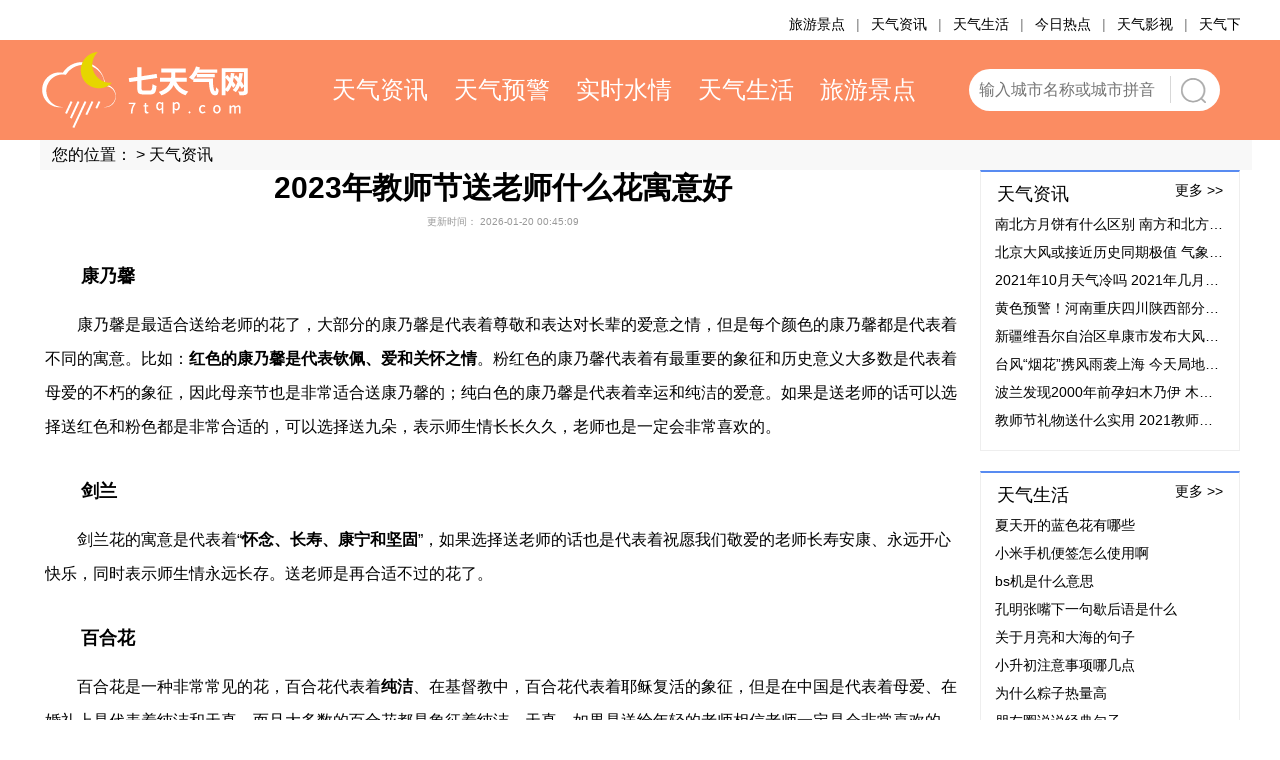

--- FILE ---
content_type: text/html
request_url: http://www.7tqp.com/news_5060225.shtml
body_size: 8744
content:
<!DOCTYPE html>
<html>
<head>
    <meta charset="utf-8" />
    <title>2023年教师节送老师什么花寓意好|天气资讯 - 天气在线</title>
    <meta name="keywords" content="2023年教师节送老师什么花寓意好,天气资讯" />
    <meta name="description" content="天气在线免费为您提供最新天气资讯2023年教师节送老师什么花寓意好,最新天气预报资讯信息等免费服务." />
    <meta http-equiv="mobile-agent" content="format=xhtml; url=http://m.7tqp.com/news_5060225.shtml">
    <!--<script src="/JavaScript/uaredirect.js" type="text/javascript"></script>-->
    <!--<script type="text/javascript">uaredirect("http://m.7tqp.com/news_5060225.shtml");</script>-->
    <link rel="stylesheet" href="/style/newindex/css/index.css">
    <link href="/style/page.css" rel="stylesheet" type="text/css" />
    <link href="/style/common.css" rel="stylesheet" type="text/css" />
    <script type="text/javascript">
        function errorImg(img){
            img.src="/images/left_box1_t_bg.gif";
            img.onerror=null;
        }
        function yujingerrorImg(img){
            img.src="/uploads/yujing/noimg.png";
            img.onerror=null;
        }
    </script>
    <script>
        // 横向滚动与拖拽支持 (PC Pointer + 延迟初始化)
        window.addEventListener('DOMContentLoaded', function(){
          const bar = document.querySelector('.gonggong_rhth');
          if(!bar) return;
          bar.style.touchAction = 'pan-y pinch-zoom';
          // 防止元素原生拖拽/选中影响
          bar.addEventListener('dragstart', e=>e.preventDefault());
          let isDown=false,startX=0,originLeft=0,dragged=false;
          const getPageX = (e)=> (e.pageX!==undefined?e.pageX:(e.touches&&e.touches[0])?e.touches[0].pageX:e.clientX);
          const start = (e)=>{
            if(e.button!==undefined && e.button!==0) return;
            isDown=true;dragged=false;bar.classList.add('dragging');
            startX = getPageX(e);
            originLeft = bar.scrollLeft;
            if(e.cancelable) e.preventDefault();
          };
          const move = (e)=>{
            if(!isDown) return;
            const x = getPageX(e);
            const walk = x - startX;
            if(Math.abs(walk) > 3) dragged = true;
            bar.scrollLeft = originLeft - walk;
            if(e.cancelable) e.preventDefault();
          };
          const end = ()=>{isDown=false;bar.classList.remove('dragging');};
          // 鼠标滚轮纵向 => 横向（指针在子元素上也生效）
          bar.addEventListener('wheel', function(e){
            if(Math.abs(e.deltaY) >= Math.abs(e.deltaX)) { bar.scrollLeft += e.deltaY; if(e.cancelable) e.preventDefault(); }
          }, {passive:false});
          // Pointer 优先
          if(window.PointerEvent){
            bar.addEventListener('pointerdown', start);
            window.addEventListener('pointermove', move, {passive:false});
            window.addEventListener('pointerup', end);
            window.addEventListener('pointercancel', end);
            bar.addEventListener('pointerleave', ()=>{ if(isDown) end(); });
          } else { // 兼容
            bar.addEventListener('mousedown', start);
            window.addEventListener('mousemove', move, {passive:false});
            window.addEventListener('mouseup', end);
          }
          // 触摸
          bar.addEventListener('touchstart', start, {passive:true});
          window.addEventListener('touchmove', move, {passive:false});
          window.addEventListener('touchend', end);
          // 避免拖拽后误点
          bar.addEventListener('click', function(e){ if(dragged) { e.preventDefault(); e.stopPropagation(); }});
        });
</script>
    <style>
        .gonggong_rhth{display:flex;overflow-x:auto;scroll-snap-type:x mandatory;gap:12px;padding:4px 8px;/* 现有 */-ms-overflow-style:none;scrollbar-width:none;overscroll-behavior-inline:contain;cursor:grab;}
        .gonggong_rhth::-webkit-scrollbar{display:none;}
        .gonggong_rhth.dragging{cursor:grabbing;}
        .gonggong_rhth a{flex:0 0 auto;scroll-snap-align:start;user-select:none;-webkit-user-drag:none;}
        /* 禁止PC端文字选中 */
        .gonggong_rhth, .gonggong_rhth *{user-select:none;-webkit-user-select:none;-ms-user-select:none;}
</style>
</head>
<body >
<div class="gonggong">
    <div class="gonggong_tobu">
        <div class="gonggong_rhth">
            <a href="http://www.7tqp.com/jingdian/" ><div class="gonggong_jingdian">旅游景点</div></a>
            <div class="gonggong_jingdian">|</div>
            <a href="http://www.7tqp.com/newslist/"><div class="gonggong_jingdian">天气资讯</div></a>
            <div class="gonggong_jingdian">|</div>
            <a href="http://www.7tqp.com/jingyan/"><div class="gonggong_jingdian">天气生活</div></a>
            <div class="gonggong_jingdian">|</div>
            <a href="http://www.7tqp.com/jinriredian/"><div class="gonggong_jingdian">今日热点</div></a>
            <div class="gonggong_jingdian">|</div>
            <a href="http://www.7tqp.com/tjbeinaili/"><div class="gonggong_jingdian">天气影视</div></a>
            <div class="gonggong_jingdian">|</div>
            <a id="download-link" href="http://www.7tqp.com/srcmz/"><div class="gonggong_jingdian">天气下载</div></a>
            <script>
                (function () {
                  var isMobile = /Android|webOS|iPhone|iPad|iPod|Windows Phone|BlackBerry|Mobile/i.test(navigator.userAgent);
                  if (!isMobile) return;
                
                  var a = document.getElementById('download-link');
                  if (!a || !a.href) return;
                
                  try {
                    var url = new URL(a.href);
                    var parts = url.pathname.split('/');
                    if (parts[1] === 'srcmz') {
                      parts[1] = 'msrcmz';
                      url.pathname = parts.join('/');
                      a.href = url.toString();
                    } else {
                      url.pathname = url.pathname.replace(/(^|\/)srcmz(\/|$)/, '$1msrcmz$2');
                      a.href = url.toString();
                    }
                  } catch (e) {
                    a.href = a.href.replace(/\/srcmz(\/|$)/, '/msrcmz$1');
                  }
                })();
            </script>
            <!--<div class="gonggong_jingdian">|</div>-->
            <!--<a href="http://www.7tqp.com/bigi123/"><div class="gonggong_jingdian">天气推广</div></a>-->
            <!--<div class="gonggong_jingdian">|</div>-->
            <!--<a href="http://www.7tqp.com/jinrongbigi123/"><div class="gonggong_jingdian">天气金融</div></a>-->
            <!--<div class="gonggong_jingdian">|</div>-->
            <!--<a href="http://www.7tqp.com/gupiaobigi123/"><div class="gonggong_jingdian">天气股票</div></a>-->
        </div>
    </div>
    <div class="gonggong_tobu1">
        <div class="gonggong_tobu2">
            <a href="http://www.7tqp.com"><img src="/style/newindex/img/2.png" class="log_2" alt=""></a>
            <div class="gonggong_caidan_kuang">
                <a href="http://www.7tqp.com/newslist/" title="" target=""><div class="gonggong_chengshitianqi">天气资讯</div></a>
                <a href="http://www.7tqp.com/yujing/" title="" target=""><div class="gonggong_chengshitianqi">天气预警</div></a>
                <a href="http://www.7tqp.com/shuiqing/" title="" target=""><div class="gonggong_chengshitianqi">实时水情</div></a>
                <a href="http://www.7tqp.com/jingyan/" title="" target=""><div class="gonggong_chengshitianqi">天气生活</div></a>
                <a href="http://www.7tqp.com/jingdian/" title="" target=""><div class="gonggong_chengshitianqi">旅游景点</div></a>
            </div>
            <div class="gonggong_soso_kuang">
                <form class="layui-form" id="form1" name="form1" method="post" action="/seach.php">
                    <div class="layui-input-block sosuo_kuang1">
                        <input name="keyword" type="text" lay-verify="title" autocomplete="off" placeholder="输入城市名称或城市拼音" class="layui-input">
                    </div>
                    <div class="gonggong_fengge"></div>
                    <input type="submit" value="" class="sousuoanniu"/>
                </form>
            </div>
        </div>
    </div>
</div>
<div class="wrapper" id="page-wrapper">
    <div class="clear" id="top" style="overflow:visible; ">    <div id="position"><div id="position-h-1">您的位置：<a href="/" ></a>
        
          > <a href="/newslist/" title="天气资讯" target="_blank">天气资讯</a>
        
    </div>
<div id="position-h-2"></div></div>
<div id="main">
    <div id="main-h-1">
    <div class="list_con" style="margin-top:0px;">
             <div class="list_con_l">
                    <div class="city_list_box2">
                      <div class="article">
                        <h1>2023年教师节送老师什么花寓意好                                                    </h1>
                        <div style="text-align:center; font-size:10px; color:#999;margin: 10px 0;">
                            <p>
                                                                更新时间：

                                                                2026-01-20 00:45:09                                                                                            </p>
                        </div>
                          <div id="csbox"></div>
                          <div class="article_con Detailcontent yujing_con">
                              <h3>康乃馨</h3>
<p>康乃馨是最适合送给老师的花了，大部分的康乃馨是代表着尊敬和表达对长辈的爱意之情，但是每个颜色的康乃馨都是代表着不同的寓意。比如：<strong>红色的康乃馨是代表钦佩、爱和关怀之情</strong>。粉红色的康乃馨代表着有最重要的象征和历史意义大多数是代表着母爱的不朽的象征，因此母亲节也是非常适合送康乃馨的；纯白色的康乃馨是代表着幸运和纯洁的爱意。如果是送老师的话可以选择送红色和粉色都是非常合适的，可以选择送九朵，表示师生情长长久久，老师也是一定会非常喜欢的。</p>
<h3>剑兰</h3>
<p>剑兰花的寓意是代表着“<strong>怀念、长寿、康宁和坚固</strong>”，如果选择送老师的话也是代表着祝愿我们敬爱的老师长寿安康、永远开心快乐，同时表示师生情永远长存。送老师是再合适不过的花了。</p>
<h3>百合花</h3>
<p>百合花是一种非常常见的花，百合花代表着<strong>纯洁</strong>、在基督教中，百合花代表着耶稣复活的象征，但是在中国是代表着母爱、在婚礼上是代表着纯洁和天真。而且大多数的百合花都是象征着纯洁、天真。如果是送给年轻的老师相信老师一定是会非常喜欢的，而且，百合自古以来是一种高贵的花，是圣母之花，老师一定是非常喜欢得，而且，黄色的百合花代表着感激和快乐，用来感谢老师的教育之情是再合适不过的了。</p>
<h3>文竹</h3>
<p>文竹是一种绿色的植物，文竹的花语是：<strong>生命力</strong>。寓意老师文气十足，师爱永恒。送给老师是非常合适的花，而且文竹很好养活，容易长出新枝，放在老师的办公室老师一抬头就能看见了。</p>
<h3>满天星</h3>
<p>满天星的花语是<strong>纯洁与关怀</strong>，将它送给老师，可以表达老师对学生的无私的关怀，以及学生最真诚的感谢。满天星也可以与康乃馨一同搭配，送给老师也非常好。</p>
                                                            <div class="tags">
                              <strong>标签：</strong>
                              
                              <span></span>
                              
                          </div>                                                            <div class="sxp">
                                  <span class="shang">上一篇：<a href="/news_5060224.shtml" title="果洛天气预报：久治县气象台发布雷电黄色预警信号" target="_blank">果洛天气预报：久治县气象台发布雷电黄色预警信号</a></span>
                                  <span class="xia">下一篇：<a href="/news_5060226.shtml" title="随州天气预报：随州市气象台发布雷电黄色预警[III级/较重]" target="_blank">随州天气预报：随州市气象台发布雷电黄色预警[III级/较重]</a></span>
                              </div>
                          </div>
                          <div id="cesuanhtmlbox"></div>
                      </div>
                        <div class="other_wz">
                            <div class="left_box1_t">其他相关资讯</div>
                            <ul>
                                
                                <li>  <a href="/news_6100821.shtml" title="湖南双12车展">湖南双12车展</a></li>
                                
                                <li>  <a href="/news_6100820.shtml" title="省市联动 湖南发布《演艺新空间十条》">省市联动湖南发布《演艺新空间十条》</a></li>
                                
                                <li>  <a href="/news_6100819.shtml" title="生活妙招！餐桌上的“小人参”生食和熟食功效不同">生活妙招！餐桌上的“小人参”生食和熟...</a></li>
                                
                                <li>  <a href="/news_6100818.shtml" title="警惕生活“妙招”变“险招”">警惕生活“妙招”变“险招”</a></li>
                                
                                <li>  <a href="/news_6100817.shtml" title="生活休息追剧风与潮">生活休息追剧风与潮</a></li>
                                
                                <li>  <a href="/news_6100816.shtml" title="注意防护！河南多地启动重污染天气橙色预警">注意防护！河南多地启动重污染天气橙色...</a></li>
                                
                                <li>  <a href="/news_6100815.shtml" title="小雪">小雪</a></li>
                                
                                <li>  <a href="/news_6100814.shtml" title="小妙招消除眼袋">小妙招消除眼袋</a></li>
                                
                                <li>  <a href="/news_6100813.shtml" title="小雪">小雪</a></li>
                                
                                <li>  <a href="/news_6100812.shtml" title="这些低碳节能小妙招超实用">这些低碳节能小妙招超实用</a></li>
                                
                                <li>  <a href="/news_6100811.shtml" title="感冒初期不用慌 中医防治小妙招请收藏">感冒初期不用慌中医防治小妙招请收藏</a></li>
                                
                                <li>  <a href="/news_6100810.shtml" title="冬季护肤小妙招">冬季护肤小妙招</a></li>
                                
                                <li>  <a href="/news_6100807.shtml" title="日喀则赶集网-----贴近生活、源于生活、根治生活">日喀则赶集网-----贴近生活、源于...</a></li>
                                
                                <li>  <a href="/news_6094833.shtml" title="青岛的邮政编码多少(青岛市黄岛区邮政编码)">青岛的邮政编码多少(青岛市黄岛区邮政...</a></li>
                                
                                <li>  <a href="/news_6094829.shtml" title="汉堡邮编(汉堡邮编查询)">汉堡邮编(汉堡邮编查询)</a></li>
                                
                                <li>  <a href="/news_6094828.shtml" title="四川眉山区号(四川眉山区号是028还是0833)">四川眉山区号(四川眉山区号是028还...</a></li>
                                
                                <li>  <a href="/news_6094827.shtml" title="深圳光明区邮政编码多少(深圳光明区的邮编是多少)">深圳光明区邮政编码多少(深圳光明区的...</a></li>
                                
                                <li>  <a href="/news_6094826.shtml" title="青岛邮政(青岛邮政招聘)">青岛邮政(青岛邮政招聘)</a></li>
                                
                                <li>  <a href="/news_6094825.shtml" title="江苏南通邮政编码(江苏南通邮政编码崇川区)">江苏南通邮政编码(江苏南通邮政编码崇...</a></li>
                                
                                <li>  <a href="/news_6094823.shtml" title="各省市区(各省市区号)">各省市区(各省市区号)</a></li>
                                
                            </ul>
                        </div>
             </div></div>
             <div class="list_con_r">
               <div class="left_w_box1">
                 <div class="left_box1_t">天气预报导航</div>
                 <div class="left_box1_c">
                   <ul>
                     
                     <li><a href="/beijing.shtml" title="北京市天气预报" target="_blank">北京</a></li>
                     
                     <li><a href="/tianjin.shtml" title="天津市天气预报" target="_blank">天津</a></li>
                     
                     <li><a href="/hebei.shtml" title="河北省天气预报" target="_blank">河北</a></li>
                     
                     <li><a href="/shanxisheng.shtml" title="山西省天气预报" target="_blank">山西</a></li>
                     
                     <li><a href="/namenggu.shtml" title="内蒙古自治区天气预报" target="_blank">内蒙古</a></li>
                     
                     <li><a href="/liaoning.shtml" title="辽宁省天气预报" target="_blank">辽宁</a></li>
                     
                     <li><a href="/jilinsheng.shtml" title="吉林省天气预报" target="_blank">吉林</a></li>
                     
                     <li><a href="/heilongjiang.shtml" title="黑龙江省天气预报" target="_blank">黑龙江</a></li>
                     
                     <li><a href="/shanghai.shtml" title="上海市天气预报" target="_blank">上海</a></li>
                     
                     <li><a href="/jiangsu.shtml" title="江苏省天气预报" target="_blank">江苏</a></li>
                     
                     <li><a href="/zhejiang.shtml" title="浙江省天气预报" target="_blank">浙江</a></li>
                     
                     <li><a href="/anhui.shtml" title="安徽省天气预报" target="_blank">安徽</a></li>
                     
                     <li><a href="/fujian.shtml" title="福建省天气预报" target="_blank">福建</a></li>
                     
                     <li><a href="/jiangxi.shtml" title="江西省天气预报" target="_blank">江西</a></li>
                     
                     <li><a href="/shandong.shtml" title="山东省天气预报" target="_blank">山东</a></li>
                     
                     <li><a href="/henansheng.shtml" title="河南省天气预报" target="_blank">河南</a></li>
                     
                     <li><a href="/hubei.shtml" title="湖北省天气预报" target="_blank">湖北</a></li>
                     
                     <li><a href="/hunan.shtml" title="湖南省天气预报" target="_blank">湖南</a></li>
                     
                     <li><a href="/guangdong.shtml" title="广东省天气预报" target="_blank">广东</a></li>
                     
                     <li><a href="/guangxi.shtml" title="广西壮族自治区天气预报" target="_blank">广西</a></li>
                     
                     <li><a href="/hainan.shtml" title="海南省天气预报" target="_blank">海南</a></li>
                     
                     <li><a href="/chongqing.shtml" title="重庆市天气预报" target="_blank">重庆</a></li>
                     
                     <li><a href="/sichuan.shtml" title="四川省天气预报" target="_blank">四川</a></li>
                     
                     <li><a href="/guizhou.shtml" title="贵州省天气预报" target="_blank">贵州</a></li>
                     
                     <li><a href="/yunnan.shtml" title="云南省天气预报" target="_blank">云南</a></li>
                     
                     <li><a href="/xicang.shtml" title="西藏自治区天气预报" target="_blank">西藏</a></li>
                     
                     <li><a href="/shanxi.shtml" title="陕西省天气预报" target="_blank">陕西</a></li>
                     
                     <li><a href="/gansu.shtml" title="甘肃省天气预报" target="_blank">甘肃</a></li>
                     
                     <li><a href="/qinghai.shtml" title="青海省天气预报" target="_blank">青海</a></li>
                     
                     <li><a href="/ningxia.shtml" title="宁夏回族自治区天气预报" target="_blank">宁夏</a></li>
                     
                     <li><a href="/xinjiangsheng.shtml" title="新疆维吾尔自治区天气预报" target="_blank">新疆</a></li>
                     
                     <li><a href="/xianggang.shtml" title="香港特别行政区天气预报" target="_blank">香港</a></li>
                     
                     <li><a href="/macao.shtml" title="澳门特别行政区天气预报" target="_blank">澳门</a></li>
                     
                     <li><a href="/taiwansheng.shtml" title="台湾省天气预报" target="_blank">台湾</a></li>
                     
                     <li><a href="/diaoyudao.shtml" title="钓鱼岛天气预报" target="_blank">钓鱼岛</a></li>
                     
                   </ul>
                 </div>
               </div>
               <div class="left_w_box1">
  <div class="left_box1_t">最近关注城市</div>
  <div class="left_box1_c">
    <ul>
      
      <li><a href="/changningqu.shtml" title="长宁天气预报" target="_blank">长宁天气预报</a></li>
      
      <li><a href="/shanghaijingan.shtml" title="静安天气预报" target="_blank">静安天气预报</a></li>
      
      <li><a href="/shanghaiputuo.shtml" title="普陀天气预报" target="_blank">普陀天气预报</a></li>
      
      <li><a href="/hongkou.shtml" title="虹口天气预报" target="_blank">虹口天气预报</a></li>
      
      <li><a href="/yangpu.shtml" title="杨浦天气预报" target="_blank">杨浦天气预报</a></li>
      
      <li><a href="/minxing.shtml" title="闵行天气预报" target="_blank">闵行天气预报</a></li>
      
      <li><a href="/baoshanqu.shtml" title="宝山天气预报" target="_blank">宝山天气预报</a></li>
      
      <li><a href="/jiading.shtml" title="嘉定天气预报" target="_blank">嘉定天气预报</a></li>
      
      <li><a href="/pudongxin.shtml" title="浦东新天气预报" target="_blank">浦东新天气预报</a></li>
      
      <li><a href="/jinshan.shtml" title="金山天气预报" target="_blank">金山天气预报</a></li>
      
      <li><a href="/songjiang.shtml" title="松江天气预报" target="_blank">松江天气预报</a></li>
      
      <li><a href="/shanghaiqingpu.shtml" title="青浦天气预报" target="_blank">青浦天气预报</a></li>
      
      <li><a href="/nanhui.shtml" title="南汇天气预报" target="_blank">南汇天气预报</a></li>
      
      <li><a href="/shanghaifengxian.shtml" title="奉贤天气预报" target="_blank">奉贤天气预报</a></li>
      
      <li><a href="/chongming.shtml" title="崇明天气预报" target="_blank">崇明天气预报</a></li>
      
      <li><a href="/jsnanjing.shtml" title="南京天气预报" target="_blank">南京天气预报</a></li>
      
      <li><a href="/nanjingqixia.shtml" title="栖霞天气预报" target="_blank">栖霞天气预报</a></li>
      
      <li><a href="/jiangning.shtml" title="江宁天气预报" target="_blank">江宁天气预报</a></li>
      
      <li><a href="/liuhe.shtml" title="六合天气预报" target="_blank">六合天气预报</a></li>
      
      <li><a href="/nanjinglishui.shtml" title="溧水天气预报" target="_blank">溧水天气预报</a></li>
      
      <li><a href="/gaochun.shtml" title="高淳天气预报" target="_blank">高淳天气预报</a></li>
      
      <li><a href="/jiangsuwuxi.shtml" title="无锡天气预报" target="_blank">无锡天气预报</a></li>
      
      <li><a href="/jiangyin.shtml" title="江阴天气预报" target="_blank">江阴天气预报</a></li>
      
      <li><a href="/yixing.shtml" title="宜兴天气预报" target="_blank">宜兴天气预报</a></li>
      
      <li><a href="/xuzhou.shtml" title="徐州天气预报" target="_blank">徐州天气预报</a></li>
      
      <li><a href="/xuzhouyunlong.shtml" title="云龙天气预报" target="_blank">云龙天气预报</a></li>
      
      <li><a href="/xuzhoufengxian.shtml" title="丰县天气预报" target="_blank">丰县天气预报</a></li>
      
      <li><a href="/peixian.shtml" title="沛县天气预报" target="_blank">沛县天气预报</a></li>
      
      <li><a href="/xuzhousuining.shtml" title="睢宁天气预报" target="_blank">睢宁天气预报</a></li>
      
      <li><a href="/xuzhouxinyi.shtml" title="新沂天气预报" target="_blank">新沂天气预报</a></li>
      
    </ul>
  </div>
</div>
    </div>
          </div>
     </div>
    <div id="main-h-2">
        <div class="youneilian">
            <div class="ynltitle">
                天气资讯
                <a href="/newslist/" target="_blank">更多 &gt;&gt;</a>
            </div>
            <div class="ynlcon">
                <ul>
                    
                    <li class="ynlconh" style="">
                        <a href="http://www.7tqp.com/news_7.shtml" title="南北方月饼有什么区别 南方和北方月饼有什么不同" target="_blank">南北方月饼有什么区别 南方和北方月饼有什么不同</a>
                    </li>
                    
                    <li class="ynlconh" style="">
                        <a href="http://www.7tqp.com/news_1.shtml" title="北京大风或接近历史同期极值 气象台提醒民众减少外出" target="_blank">北京大风或接近历史同期极值 气象台提醒民众减少外出</a>
                    </li>
                    
                    <li class="ynlconh" style="">
                        <a href="http://www.7tqp.com/news_2.shtml" title="2021年10月天气冷吗 2021年几月份开始降温" target="_blank">2021年10月天气冷吗 2021年几月份开始降温</a>
                    </li>
                    
                    <li class="ynlconh" style="">
                        <a href="http://www.7tqp.com/news_6.shtml" title="黄色预警！河南重庆四川陕西部分地区发生地质灾害气象风险较高" target="_blank">黄色预警！河南重庆四川陕西部分地区发生地质灾害气象风险较高</a>
                    </li>
                    
                    <li class="ynlconh" style="">
                        <a href="http://www.7tqp.com/news_4.shtml" title="新疆维吾尔自治区阜康市发布大风蓝色预警" target="_blank">新疆维吾尔自治区阜康市发布大风蓝色预警</a>
                    </li>
                    
                    <li class="ynlconh" style="">
                        <a href="http://www.7tqp.com/news_8.shtml" title="台风“烟花”携风雨袭上海 今天局地有大暴雨阵风可达7至8级" target="_blank">台风“烟花”携风雨袭上海 今天局地有大暴雨阵风可达7至8级</a>
                    </li>
                    
                    <li class="ynlconh" style="">
                        <a href="http://www.7tqp.com/news_3.shtml" title="波兰发现2000年前孕妇木乃伊 木乃伊是怎么形成的" target="_blank">波兰发现2000年前孕妇木乃伊 木乃伊是怎么形成的</a>
                    </li>
                    
                    <li class="ynlconh" style="">
                        <a href="http://www.7tqp.com/news_5.shtml" title="教师节礼物送什么实用 2021教师节最实用礼物排行榜" target="_blank">教师节礼物送什么实用 2021教师节最实用礼物排行榜</a>
                    </li>
                    
                </ul>
            </div>
        </div>
        <div class="youneilian">
            <div class="ynltitle">
                天气生活
                <a href="/jingyan/" target="_blank">更多 &gt;&gt;</a>
            </div>
            <div class="ynlcon">
                <ul>
                    
                    <li class="ynlconh" style="">
                        <a href="http://www.7tqp.com/news_3007.shtml" title="夏天开的蓝色花有哪些" target="_blank">夏天开的蓝色花有哪些</a>
                    </li>
                    
                    <li class="ynlconh" style="">
                        <a href="http://www.7tqp.com/news_2995.shtml" title="小米手机便签怎么使用啊" target="_blank">小米手机便签怎么使用啊</a>
                    </li>
                    
                    <li class="ynlconh" style="">
                        <a href="http://www.7tqp.com/news_3005.shtml" title="bs机是什么意思" target="_blank">bs机是什么意思</a>
                    </li>
                    
                    <li class="ynlconh" style="">
                        <a href="http://www.7tqp.com/news_3003.shtml" title="孔明张嘴下一句歇后语是什么" target="_blank">孔明张嘴下一句歇后语是什么</a>
                    </li>
                    
                    <li class="ynlconh" style="">
                        <a href="http://www.7tqp.com/news_2989.shtml" title="关于月亮和大海的句子" target="_blank">关于月亮和大海的句子</a>
                    </li>
                    
                    <li class="ynlconh" style="">
                        <a href="http://www.7tqp.com/news_2992.shtml" title="小升初注意事项哪几点" target="_blank">小升初注意事项哪几点</a>
                    </li>
                    
                    <li class="ynlconh" style="">
                        <a href="http://www.7tqp.com/news_3000.shtml" title="为什么粽子热量高" target="_blank">为什么粽子热量高</a>
                    </li>
                    
                    <li class="ynlconh" style="">
                        <a href="http://www.7tqp.com/news_3013.shtml" title="朋友圈说说经典句子" target="_blank">朋友圈说说经典句子</a>
                    </li>
                    
                </ul>
            </div>
        </div>
        <div class="youneilian">
            <div class="ynltitle">
                今日热点
                <a href="/jinriredian/" target="_blank">更多 &gt;&gt;</a>
            </div>
            <div class="ynlcon">
                <ul>
                    
                    <li class="ynlconh" style="">
                        <a href="http://www.7tqp.com/news_3432105.shtml" title="2022上海酒吧什么时候恢复营业" target="_blank">2022上海酒吧什么时候恢复营业</a>
                    </li>
                    
                    <li class="ynlconh" style="">
                        <a href="http://www.7tqp.com/news_3432234.shtml" title="2022淘宝618价格保护期是几天" target="_blank">2022淘宝618价格保护期是几天</a>
                    </li>
                    
                    <li class="ynlconh" style="">
                        <a href="http://www.7tqp.com/news_3432286.shtml" title="2022神舟十四号返回时间是几月几号" target="_blank">2022神舟十四号返回时间是几月几号</a>
                    </li>
                    
                    <li class="ynlconh" style="">
                        <a href="http://www.7tqp.com/news_3432212.shtml" title="一般上门催收要达到多少金额 不要超过这个金额！" target="_blank">一般上门催收要达到多少金额 不要超过这个金额！</a>
                    </li>
                    
                    <li class="ynlconh" style="">
                        <a href="http://www.7tqp.com/news_3432121.shtml" title="2022申请长沙新型职业农民有什么补贴？" target="_blank">2022申请长沙新型职业农民有什么补贴？</a>
                    </li>
                    
                    <li class="ynlconh" style="">
                        <a href="http://www.7tqp.com/news_2737131.shtml" title="2022年3月5日是什么节气 2022年3月5日节气具体时间" target="_blank">2022年3月5日是什么节气 2022年3月5日节气具体时间</a>
                    </li>
                    
                    <li class="ynlconh" style="">
                        <a href="http://www.7tqp.com/news_3432130.shtml" title="2022年生育津贴怎么领 需要符合什么条件？" target="_blank">2022年生育津贴怎么领 需要符合什么条件？</a>
                    </li>
                    
                    <li class="ynlconh" style="">
                        <a href="http://www.7tqp.com/news_3431992.shtml" title="部分乘用车车辆购置税减半！近20家车企加码补贴50%" target="_blank">部分乘用车车辆购置税减半！近20家车企加码补贴50%</a>
                    </li>
                    
                </ul>
            </div>
        </div>
    </div>
</div></div></div></div></div>
<div class="tail">
    <div class="tail1">
        <div class="tail1_neirongkuang">
            <div class="tail1_daohang">热门城市</div>
            <div class="tail1_neirongkuang1">
                <a href="http://www.7tqp.com/beijing.shtml" title="北京天气预报" target=""><div class="tail1_qguo">北京天气</div></a>
                <div class="tail1_fengge tail1_tongyong"></div>
                <a href="http://www.7tqp.com/shanghai.shtml" title="上海天气预报" target=""><div class="tail1_qguo tail1_tongyong">上海天气</div></a>
                <div class="tail1_fengge tail1_tongyong"></div>
                <a href="http://www.7tqp.com/tianjin.shtml" title="天津天气预报" target=""><div class="tail1_qguo tail1_tongyong">天津天气</div></a>
                <div class="tail1_fengge tail1_tongyong"></div>
                <a href="http://www.7tqp.com/shenchou.shtml" title="深圳天气预报" target=""><div class="tail1_qguo tail1_tongyong">深圳天气</div></a>
                <div class="tail1_fengge tail1_tongyong"></div>
                <a href="http://www.7tqp.com/guangzhou.shtml" title="广州天气预报" target=""><div class="tail1_qguo tail1_tongyong">广州天气</div></a>
                <div class="tail1_fengge tail1_tongyong"></div>
                <a href="http://www.7tqp.com/xiamen.shtml" title="厦门天气预报" target=""><div class="tail1_qguo tail1_tongyong">厦门天气</div></a>
                <div class="tail1_fengge tail1_tongyong"></div>
                <a href="http://www.7tqp.com/wuhan.shtml" title="武汉天气预报" target=""><div class="tail1_qguo tail1_tongyong">武汉天气</div></a>
                <div class="tail1_fengge tail1_tongyong"></div>
                <a href="http://www.7tqp.com/changshashi.shtml" title="长沙天气预报" target=""><div class="tail1_qguo tail1_tongyong">长沙天气</div></a>
                <div class="tail1_fengge tail1_tongyong"></div>
                <a href="http://www.7tqp.com/jsnanjing.shtml" title="南京天气预报" target=""><div class="tail1_qguo tail1_tongyong">南京天气</div></a>
                <div class="tail1_fengge tail1_tongyong"></div>
                <a href="http://www.7tqp.com/chengdu.shtml" title="成都天气预报" target=""><div class="tail1_qguo tail1_tongyong">成都天气</div></a>
            </div>
        </div>
        <div class="tail1_neirongkuang tail1_neirongkuang2">
            <div class="tail1_daohang">导航网址</div>
            <div class="tail1_neirongkuang1">
                <a href="http://www.7tqp.com/tianqinews/" title="" target=""><div class="tail1_qguo">天气预报</div></a>
                <div class="tail1_fengge tail1_tongyong"></div>
                <a href="http://www.7tqp.com/newslist/" title="" target=""><div class="tail1_qguo tail1_tongyong">天气资讯</div></a>
                <div class="tail1_fengge tail1_tongyong"></div>
                <a href="http://www.7tqp.com/jingyan/" title="" target=""><div class="tail1_qguo tail1_tongyong">天气生活</div></a>
                <div class="tail1_fengge tail1_tongyong"></div>
                <a href="http://www.7tqp.com/yujing/" title="" target=""><div class="tail1_qguo tail1_tongyong">预警信息</div></a>
                <div class="tail1_fengge tail1_tongyong"></div>
                <a href="http://www.7tqp.com/shuiqing/" title="" target=""><div class="tail1_qguo tail1_tongyong">实时水情</div></a>
                <div class="tail1_fengge tail1_tongyong"></div>
                <a href="http://www.7tqp.com/jinriredian/" title="" target=""><div class="tail1_qguo tail1_tongyong">今日热点</div></a>
            </div>
        </div>
    </div>
    <div class="tail2">
        <div class="tail2_neirongkuang">
            <p>如有意见、反馈、侵权或投诉等情况，请联系我们，我们将会在48小时内给与处理！</p>
            <div class="dianhua">电话:13728689903</div>
            <div class="dianhua1">邮箱:13728689903@163.com</div>
            <p> 版权所有 Copyright ? 2009-2025 7tqp.com</p>
            <p><a href="https://beian.miit.gov.cn/" rel="nofollow" target="_blank">粤ICP备2025438006号-1</a></p>
        </div>
    </div>

</div>
</body>
<!--<script type="text/javascript" src="/JavaScript/jquery.min.js"></script>-->
<script type="text/javascript" src="/JavaScript/tq_public.js"></script>
</html>

--- FILE ---
content_type: text/css
request_url: http://www.7tqp.com/style/newindex/css/index.css
body_size: 3565
content:
/* 公共样式 */
.name{
	display: none;
}
/*body{*/
/*	background: #e4efff;*/
/*}*/
.width_60p{width: 60px!important;}

.div{
    background: #e4efff;
}
.gonggong {
    width: 100%;
    float: left;
	background: #ffffff;
}
.gonggong_tobu {
    width: 1200px;
    height: 40px;
    background: #ffffff;
    margin: auto;
    /* border: 1px solid black; */
}
img.log_1 {
    width: 18px;
    height: 18px;
    float: left;
    margin-top: 10px;
    margin-left: 1px;
}
.gonggong_dizi {
    float: left;
    width: 36px;
    height: 25px;
    font-size: 18px;
    font-family: Microsoft YaHei, Microsoft YaHei-Normal;
    font-weight: Normal;
    text-align: LEFT;
    color: #7f7f7f;
    margin-top: 7px;
    margin-left: 6px;
}
.gonggong_qeihuan {
    float: left;
    width: 64px;
    height: 17px;
    font-size: 12px;
    font-family: Microsoft YaHei, Microsoft YaHei-Normal;
    font-weight: Normal;
    text-align: LEFT;
    color: #aaaaaa;
    margin-top: 13px;
    margin-left: 12px;
}
.gonggong_rhth {
    height: 20px;
    font-size: 14px;
    font-family: Microsoft YaHei, Microsoft YaHei-Normal;
    font-weight: Normal;
    text-align: LEFT;
    color: #7f7f7f;
    line-height: 20px;
    float: right;
    margin-left: 738px;
    margin-top: 10px;
}
.gonggong_jingdian {
    float: left;
    margin-left: 11px;
}

.gonggong_tobu1 {
    width: 100%;
    height: 100px;
    background: #fb8c62;
    margin: auto;
}
.gonggong_tobu2 {
    width: 1200px;
    height: 100px;
    margin: auto;
}
img.log_2 {
    float: left;
    width: 210px;
    height: 86px;
    margin-top: 7px;
}
.gonggong_caidan_kuang {
    float: left;
    margin-left: 56px;
    height: 34px;
    font-size: 24px;
    font-family: Microsoft YaHei, Microsoft YaHei-Normal;
    font-weight: Normal;
    text-align: LEFT;
    color: #ffffff;
    line-height: 34px;
	margin-top: 32.75px;
}
.gonggong_chengshitianqi{
	float: left;
	margin-left: 26px;
	color: #ffffff;
}
.gonggong_soso_kuang {
    width: 251px;
    height: 42px;
    background: #ffffff;
    font-size: 22px;
    font-family: Microsoft YaHei, Microsoft YaHei-Normal;
    font-weight: Normal;
    text-align: RIGHT;
    color: #d7d7d7;
    line-height: 20px;
    float: left;
    margin-left: 53px;
    margin-top: 29px;
    border-radius: 25px;
}
img.log_3 {
    float: left;
    margin-top: 8px;
    margin-left: 9px;
    width: 25px;
    height: 25px;
}
.sousuoanniu{
    background-image: url(/style/newindex/img/3.png);
    width: 25px;
    height: 25px;
    margin-top: 9px;
    margin-left: 10px;
    border: unset;
    float: left;
    background-color: #fff;
}
.gonggong_fengge {
    border: 0px solid black;
    width: 1px;
    height: 27px;
    background: rgb(215, 215, 215);
    float: left;
    margin-top: 7px;
    margin-left: 3px;
}
.layui-input-block.sosuo_kuang1 {
    width: 75%;
    float: left;
    margin-left: 10px;
    margin-top: 2px;
}
.sosuo_kuang1 .layui-input, .layui-select, .layui-textarea {
    height: 38px;
    line-height: 38px;
    background-color: #fff;
    color: rgba(0,0,0,.85);
    border-radius: 30px;
	font-size: 16px;
}




.div {
    width: 1200px;
    margin: auto;
	
}
.tongyong {
    width: 1200px;
    /* height: 425px; */
    float: left;
    margin-top: 20px;
}
.div_zuo {
    width: 796px;
    height: 425px;
    background: #ffffff;
    float: left;
	border-radius: 5px;
}
.log_kuang {
    width: 350px;
    height: 100%;
    float: left;
	margin-left: 28px;
}
.log_kuang1 {
    width: 350px;
    height: 257px;
    float: left;
    margin-top: 23px;
}
img.log_4 {
    width: 100%;
    height: 100%;
}
.jeisaokuang {
    width: 350px;
    height: 40px;
    opacity: 0.6;
    background: #797979;
    float: left;
    margin-top: -40px;
}
.jeisao {
    width: 325px;
    height: 20px;
    font-size: 14px;
    font-family: Microsoft YaHei, Microsoft YaHei-Normal;
    font-weight: Normal;
    text-align: LEFT;
    color: #ffffff;
    line-height: 42px;
    margin: auto;
}
.redian {
    width: 100%;
    height: 25px;
    font-size: 18px;
    font-family: Microsoft YaHei, Microsoft YaHei-Bold;
    font-weight: Bold;
    text-align: LEFT;
    color: #555555;
    line-height: 25px;
    float: left;
    
    margin-top: 17px;
	border-bottom: 2px dashed #eee;
}
.xinxi {
    width: 165px;
    height: 78px;
    background: #f2f2f2;
    float: left;
    margin-top: 9px;
    
}
.div_zuo_biaoti {
    width: 128px;
    height: 25px;
    font-size: 12px;
    font-family: Microsoft YaHei, Microsoft YaHei-Bold;
    font-weight: Bold;
    text-align: LEFT;
    color: #555555;
    line-height: 25px;
    margin-top: 8px;
    margin-left: 7px;
    overflow: hidden;
    word-break: keep-all;
    text-overflow: ellipsis;
    white-space: nowrap;
}
.div_zuo_neirong {
    width: 136px;
    height: 40px;
    font-size: 12px;
    font-family: Microsoft YaHei, Microsoft YaHei-Normal;
    font-weight: Normal;
    text-align: LEFT;
    color: #aaaaaa;
    line-height: 20px;
    margin-left: 7px;
	display: -webkit-box;
	-webkit-box-orient: vertical;
	-webkit-line-clamp: 2;
	overflow: hidden;
}
.xinxi1{
	margin-left: 20px;
}

.log_kuang2 {
    width: 360px;
    float: left;
    height: 100%;
    margin-left: 32px;
}
.neirong_kuang {
    width: 100%;
    height: 111px;
    float: left;
    margin-top: 23px;
	border-bottom: 2px dashed #eee;
}
.neirong_biaoti {
    width: 349px;
    height: 25px;
    font-size: 18px;
    font-family: Microsoft YaHei, Microsoft YaHei-Bold;
    font-weight: Bold;
    text-align: LEFT;
    color: #555555;
    line-height: 25px;
    display: block;
    overflow: hidden;
    word-break: keep-all;
    text-overflow: ellipsis;
}
.neirong_neirong {
    width: 341px;
    height: 60px;
    font-size: 12px;
    font-family: Microsoft YaHei, Microsoft YaHei-Normal;
    font-weight: Normal;
    text-align: LEFT;
    color: #aaaaaa;
    line-height: 20px;
    margin-top: 13px;
    display: -webkit-box;
    -webkit-box-orient: vertical;
    -webkit-line-clamp: 3;
    overflow: hidden;
}
.div_yui {
    float: right;
    width: 390px;
    height: 425px;
    background: #ffffff;
	border-radius: 5px;
}
.div_yui_shang {
    width: 100%;
    height: 261px;
    background: linear-gradient(135deg,#fb8c62, #fb8c62);
	border-radius: 5px;
}
.div_yui_dizi {
    float: left;
    /*width: 183px;*/
    height: 36px;
    font-size: 26px;
    font-family: Microsoft YaHei, Microsoft YaHei-Normal;
    font-weight: Normal;
    text-align: LEFT;
    color: #ffffff;
    margin-left: 27px;
    margin-top: 23px;
}
.div_yui_qhuan {
    height: 20px;
    font-size: 14px;
    font-family: Microsoft YaHei, Microsoft YaHei-Normal;
    font-weight: Normal;
    text-align: LEFT;
    color: #ffffff;
    float: left;
    margin-top: 30px;
    margin-left: 88px;
}
.div_yui_du {
    width: 100%;
    height: 100px;
    float: left;
    margin-top: 40px;
}
.div_yui_dushu {
    width: 140px;
    height: 100px;
    font-size: 120px;
    font-family: Microsoft YaHei, Microsoft YaHei-Normal;
    font-weight: Normal;
    text-align: CENTER;
    color: #ffffff;
    line-height: 92px;
    float: left;
	margin-left: 24px;
}
.div_yui_dushu1 {
    float: left;
    width: 41px;
    height: 50px;
    font-size: 100px;
    font-family: Microsoft YaHei, Microsoft YaHei-Normal;
    font-weight: Normal;
    text-align: CENTER;
    color: #ffffff;
    line-height: 50px;
}
.div_yui_you {
    /*background: rgb(149, 242, 2);*/
    border-radius: 10px;
    opacity: 1;
    width: 90px;
    height: 20px;
    float: left;
    text-align: center;
    margin-top: 44px;
	color: #ffffff;
    font-size: 26px;
}
.div_yui_duoyun {
    float: left;
    /*width: 96px;*/
    height: 34px;
    font-size: 24px;
    font-family: Microsoft YaHei, Microsoft YaHei-Normal;
    font-weight: Normal;
    text-align: CENTER;
    color: #ffffff;
	margin-top: 75px;
    margin-left: -45px;
}
.div_yui_fengxiang {
    height: 25px;
    font-size: 18px;
    font-family: Microsoft YaHei, Microsoft YaHei-Normal;
    font-weight: Normal;
    text-align: LEFT;
    color: #ffffff;
    margin-left: 28px;
    margin-top: 10px;
    float: left;
}
.div_yui_shidu{
	margin-left: 40px;
}
.div_yui_time {
    float: left;
    margin-left: 20px;
    margin-top: 6.3px;
    width: 110px;
    height: 25px;
    font-size: 18px;
    font-family: Microsoft YaHei, Microsoft YaHei-Normal;
    font-weight: Normal;
    text-align: LEFT;
    color: #7f7f7f;
}
.div_yui_xingqi {
    height: 22px;
    font-size: 12px;
    font-family: Microsoft YaHei, Microsoft YaHei-Normal;
    font-weight: Normal;
    text-align: RIGHT;
    color: #7f7f7f;
    line-height: 22px;
    float: left;
    margin-left: 120px;
    margin-top: 9px;
}
.div_yui_xia {
    width: 350px;
    height: 105px;
    background: #ffffff;
    border: 1px solid #d7d7d7;
    border-radius: 0px;
    float: left;
    margin-left: 20px;
    margin-top: 10px;
}
.div_yui_xia1 {
    width: 100%;
    height: 52.1px;
    border-bottom: 1px solid #d7d7d7;
}
.div_yui_yi {
    width: 40px;
    height: 100%;
    font-size: 14px;
    font-family: Microsoft YaHei, Microsoft YaHei-Bold;
    font-weight: Bold;
    text-align: LEFT;
    color: #70b503;
    float: left;
    text-align: center;
    line-height: 54px;
    border-right: 1px solid #d7d7d7;
}
.div_yui_shi {
    width: 292px;
    height: 40px;
    font-size: 14px;
    font-family: Microsoft YaHei, Microsoft YaHei-Normal;
    font-weight: Normal;
    text-align: LEFT;
    color: #7f7f7f;
    line-height: 20px;
    float: left;
    margin-left: 10px;
    display: block;
    overflow: hidden;
    word-break: keep-all;
    text-overflow: ellipsis;
    margin-top: 11px;
}
.div_yui_ji{
	color: #ec808d;
}
img.log_5 {
    float: left;
    width: 15px;
    height: 15px;
    margin-left: 300px;
    margin-top: 13px;
}
.div_yui_chakan {
    float: left;
    color: rgb(127, 127, 127);
    margin-top: 10px;
    margin-left: 5px;
}





/* 天气与生活 */
.div_zuo1_tianqishenghuo {
    width: 100%;
    height: 403px;
    float: left;
    margin-top: 16px;
}











/* 全国城市天气 */
img.log_7 {
    width: 416px;
    height: 377px;
    float: left;
    margin-left: 20px;
    margin-top: 20px;
}
.chengshichaxun {
    float: left;
    float: left;
    width: 312px;
    height: 388px;
    margin-left: 20px;
    /* border: 1px solid black; */
    margin-top: 20px;
}
.chengshichaxun_biaoti {
    width: 144px;
    height: 25px;
    font-size: 18px;
    font-family: Microsoft YaHei, Microsoft YaHei-Normal;
    font-weight: Normal;
    text-align: LEFT;
    color: #555555;
    line-height: 25px;
}
.chengshichaxun_kuang {
    width: 100%;
    height: 20px;
    float: left;
    margin-top: 13.5px;
}
.chengshi {
    width: 42px;
    height: 20px;
    font-size: 14px;
    font-family: Microsoft YaHei, Microsoft YaHei-Normal;
    font-weight: Normal;
    text-align: LEFT;
    color: #7f7f7f;
    float: left;
}
.chengshi1{
	margin-left: 12px;
}
.remengtianqi{
	margin-top: 20px;
	float: left;
}









/* 天气交通 */

.div_zuo1_tqjt{
	width: 100%;
	height: 403px;
	float: left;
	margin-top: 5px;
}
.tianqijiaoto {
    /* width: 90px; */
    height: 25px;
    font-size: 18px;
    font-family: Microsoft YaHei, Microsoft YaHei-Bold;
    font-weight: Bold;
    text-align: LEFT;
    color: #555555;
    line-height: 25px;
    margin-left: 27px;
    float: left;
    margin-top: 15px;
}
.tqzs_kuang {
    margin-left: 10px;
    width: 96%;
    height: 245px;
    float: left;
    /*margin-top: 15.8px;*/
    /* border: 1px solid black; */
}
.tqzs_kuang1 {
    width: 110px;
    height: 111px;
    background: linear-gradient(135deg,#fb8c62, #fb8c62);
    float: left;
	margin-left: 10px;
	border-radius: 10px;
    margin-top: 12px;
}
img.log_8 {
    width: 40px;
    height: 40px;
    float: left;
    margin-left: 35px;
    margin-top: 11px;
}
.xichezhishu {
    width: 80px;
    height: 17px;
    font-size: 12px;
    text-align: center;
    font-family: Microsoft YaHei, Microsoft YaHei-Normal;
    font-weight: Normal;
    color: #ffffff;
    float: left;
    margin-top: 8px;
    margin-left:17px;
}
.jiaobuyi {
    float: left;
    width: 80px;
    height: 25px;
    font-size: 18px;
    font-family: Microsoft YaHei, Microsoft YaHei-Bold;
    font-weight: Bold;
    text-align: center;
    color: #ffffff;
    margin-top: 5px;
    margin-left: 14px;
}
.layui-unselect.layui-form-select {
    border: 1px solid #cdcdcd;
	border-radius: 3px
	
}
.layui-input-block.daxiap {
    margin-left: 33px;
    width: 215px;
    margin-top: 10px;
    float: left;
}
label.layui-form-label.ming {
    width: 56px;
    font-family: Microsoft YaHei, Microsoft YaHei-Normal;
    font-weight: Normal;
    text-align: LEFT;
    color: #555555;
    line-height: 35px;
    /* margin-top: 20px; */
}
.layui-form-item.daxiap1 {
    margin-bottom: 0px;
	float: left;
}








/* 天气生活 */
.div_zuo1 {
    width: 796px;
    height: 459px;
    background: #ffffff;
    float: left;
    border-radius: 5px;
}
.div_yui1 {
    float: right;
    width: 390px;
    height: 459px;
    background: #ffffff;
	border-radius: 5px;
}
.div_zuo_xxk {    
    height: 25px;
    float: left;
    margin-top: 15px;
}
.div_zuo_tqsh,.div_zuo_tqsh1,.div_zuo_tqsh2,.div_zuo_tqsh3,.div_zuo_tqsh4,.div_zuo_tqsh5 {
    width: 50px;
    height: 25px;
    font-size: 18px;
    font-family: Microsoft YaHei, Microsoft YaHei-Bold;
    font-weight: Bold;
    text-align: LEFT;
    color: #8d8d8d;
    line-height: 25px;
    margin-left: 27px;
	float: left;
}
..div_zuo_tqsh1{
	margin-left: 20px;
}
.div_zuo_gengduo {
    float: right;
    width: 56px;
    height: 25px;
    font-size: 18px;
    font-family: Microsoft YaHei, Microsoft YaHei-Bold;
    font-weight: Bold;
    text-align: LEFT;
    color: #7f7f7f;
    line-height: 25px;
    margin-right: 27px;
    margin-top: 14px;
}
.div_zuo1_nrk,.div_zuo1_nrk1,.div_zuo1_nrk2,.div_zuo1_nrk3,.div_zuo1_nrk4,.div_zuo1_nrk5 {
    width: 100%;
    height: 403px;
    float: left;
    margin-top: 16px;
}
.active1{
	color: #555555;
}
.div_zuo1_zuo {
    width: 349px;
    height: 100%;
    float: left;
    margin-left: 27px;
    /* border: 1px solid black; */
}
.div_zuo1_logkuang {
    width: 349px;
    height: 91px;
    float: left;
}
img.div_yui_dizi_log {
    width: 149px;
    height: 91px;
    float: left;
}
.div_yui_dizi_biaoti {
    float: left;
    width: 190px;
    height: 44px;
    font-size: 16px;
    font-family: Microsoft YaHei, Microsoft YaHei-Bold;
    font-weight: Bold;
    text-align: LEFT;
    color: #555555;
    margin-left: 10px;
	display: -webkit-box;
	-webkit-box-orient: vertical;
	-webkit-line-clamp: 2;
	overflow: hidden;
}
.div_yui_dizi_daoyu {
    float: left;
    width: 190px;
    height: 34px;
    font-size: 12px;
    font-family: Microsoft YaHei, Microsoft YaHei-Normal;
    font-weight: Normal;
    text-align: LEFT;
    color: #aaaaaa;
    /* line-height: 0px; */
    margin-left: 10px;
    margin-top: 11px;
    display: -webkit-box;
    -webkit-box-orient: vertical;
    -webkit-line-clamp: 2;
    overflow: hidden;
}
.div_yui_dizi_wz {
    float: left;
    width: 341px;
    height: 22px;
    font-size: 16px;
    font-family: Microsoft YaHei, Microsoft YaHei-Normal;
    font-weight: Normal;
    text-align: LEFT;
    color: #7f7f7f;
    margin-top: 20px;
    display: block;
    overflow: hidden;
    /* word-break: keep-all; */
    text-overflow: ellipsis;
}
.div_zuo1_zuo.yui {
    margin-left: 48px;
}
.anjian {
    float: left;
    margin-top: -43px;
    border-radius: 10px;
    height: 89px;
    background-color: #ffffff;
    color: #7f7f7f;
    border: 1px solid #cdcdcd;
	width: 100px;
	margin-left: 20px;
}
.anjian:hover{
	background-color: #1E9FFF;
	color: #ffffff;
}








/* 热门景点 */

.rmjd {
    width: 100%;
    background: #ffffff;
    border-radius: 5px;
    display: inline-block;
    min-height: 10px;
    padding-bottom: 10px;
}
.rmjd_biaoti {
    width: 84%;
    height: 30px;
    font-size: 18px;
    font-family: sans-serif, sans-serif-Bold;
    font-weight: Bold;
    text-align: LEFT;
    color: #555555;
    line-height: 25px;
    margin-left: 28px;
    margin-top: 14px;
    float: left;
}
.rmjd_kuang {
    float: left;
    width: 155px;
    height: 30px;
    margin-left: 28px;
    border: 1px solid #a7a7a7;
    border-radius: 5px;
    margin-top: 20px;
    font-size: 14px;
    font-family: Microsoft YaHei, Microsoft YaHei-Normal;
    font-weight: Normal;
    text-align: CENTER;
    color: #7f7f7f;
    line-height: 30px;
    display: block;
    overflow: hidden;
    word-break: keep-all;
    text-overflow: ellipsis;
}
.rmjd_kuang1{
	margin-left: 41px;
}
.yqlj_kuai{
    margin: 7px;
}
.div_yui_tqjd {
    width: 144px;
    height: 25px;
    font-size: 18px;
    font-family: Microsoft YaHei, Microsoft YaHei-Bold;
    font-weight: Bold;
    text-align: LEFT;
    color: #222222;
    line-height: 25px;
    margin-top: 13px;
    float: left;
    margin-left: 33px;
}
.div_yui_gengduo {
    width: 56px;
    height: 25px;
    font-size: 18px;
    font-family: Microsoft YaHei, Microsoft YaHei-Bold;
    font-weight: Bold;
    text-align: LEFT;
    color: #7f7f7f;
    line-height: 25px;
    float: left;
    margin-top: 15px;
    margin-left: 137px;
}
.div_yui_log {
    float: left;
    width: 160px;
    height: 130px;
    margin-left: 20px;
    margin-top: 26px;
    text-align: center;
    /* border: 1px solid #00000030; */
}
.div_yui_log img {
    max-width: 100px;
    max-height: 100px;
}
.div_yui_dizi1 {
    width: 100%;
    height: 22px;
    font-size: 16px;
    font-family: Microsoft YaHei, Microsoft YaHei-Normal;
    font-weight: Normal;
    text-align: center;
    color: #7f7f7f;
    line-height: 13px;
    margin-top: 8px;
	display: block;
	overflow: hidden;
	word-break: keep-all;
	text-overflow: ellipsis;
}
.rmjd_kuang2{
	margin-left: 20px;
}
.rmjd_kuang3{
	margin-left: 30px;
}


















/* 最新地震信息 */
.zxdzxx {
    width: 390px;
    height: 458px;
    background: #ffffff;
    font-size: 14px;
    font-family: Microsoft YaHei, Microsoft YaHei-Normal;
    font-weight: Normal;
    color: #333333;
    line-height: 20px;
    border-radius: 5px;
    float: left;
}
.zxdzxx_biaoti {
    width: 123px;
    height: 30px;
    font-size: 18px;
    font-family: Microsoft YaHei, Microsoft YaHei-Bold;
    font-weight: Bold;
    text-align: LEFT;
    color: #555555;
    line-height: 25px;
    float: left;
    margin-left: 33px;
    margin-top: 15px;
}
.zxdzxx_gengduo {
    width: 56px;
    height: 25px;
    font-size: 18px;
    font-family: Microsoft YaHei, Microsoft YaHei-Bold;
    font-weight: Bold;
    text-align: LEFT;
    color: #7f7f7f;
    line-height: 25px;
    float: left;
    margin-top: 14px;
    margin-left: 155px;
}
.zxdzxx_neirong {
    float: left;
    width: 338px;
    height: 25px;
    font-size: 18px;
    font-family: Microsoft YaHei, Microsoft YaHei-Normal;
    font-weight: Normal;
    text-align: LEFT;
    color: #7f7f7f;
    margin-left: 32px;
    margin-top: 18px;
    display: block;
    overflow: hidden;
    word-break: keep-all;
    text-overflow: ellipsis;
    white-space: nowrap;
}
.zxdzxx1{
	margin-left: 15px;
}









/* 尾部 */
.tail {
    width: 100%;
    /* height: 299px; */
    background: #ffffff;
    float: left;
    /* border: 1px solid black; */
	margin-top: 32.8px;

}

.tail1 {
    width: 1200px;
    height: 200px;
    margin: auto;
    /* border: 1px solid black; */
}
.tail1_neirongkuang {
    width: 1200px;
    height: 80px;
    float: left;
}
.tail1_daohang {
    width: 72px;
    height: 40px;
    font-size: 18px;
    font-family: Microsoft YaHei, Microsoft YaHei-Bold;
    font-weight: Bold;
    text-align: LEFT;
    color: #222222;
    line-height: 25px;
    margin-top: 14px;
}
.tail1_neirongkuang1 {
    width: 100%;
    height: 40px;
    float: left;
}
.tail1_qguo {
    width: 56px;
    height: 40px;
    font-size: 14px;
    font-family: Microsoft YaHei, Microsoft YaHei-Normal;
    font-weight: Normal;
    text-align: CENTER;
    color: #7f7f7f;
    float: left;
    display: block;
    overflow: hidden;
    word-break: keep-all;
    text-overflow: ellipsis;
}
.tail1_fengge {
    border: 0px solid black;
    width: 1px;
    height: 27px;
    background: rgb(215, 215, 215);
    float: left;
}
.tail1_tongyong{
	margin-left: 26px;
}
.tail1_neirongkuang2{
	margin-top: 7.8px;
}

.tail2 {
    width: 100%;
    height: 172px;
    background: #797979;
    float: left;
}
.tail2_neirongkuang {
    width: 1200px;
    height: 120px;
    font-size: 14px;
    font-family: Microsoft YaHei, Microsoft YaHei-Normal;
    font-weight: Normal;
    text-align: CENTER;
    color: #ffffff;
    /* line-height: 0px; */
    margin: auto;
    margin-top: 41px;
}
.dianhua {
    width: 19%;
    text-align: initial;
    margin-left: 35%;
    float: left;
}
.dianhua1 {
    width: 46%;
    text-align: initial;
    margin-left: 0%;
    float: left;
}
img.log_9 {
    width: 121px;
    height: 121px;
    margin-left: 116px;
    margin-top: 73.69px;
}
img.log_9.log_9_1{
	margin-left: 41px;
}
.tianqw {
    float: left;
    width: 108px;
    height: 20px;
    font-size: 14px;
    font-family: Microsoft YaHei, Microsoft YaHei-Normal;
    font-weight: Normal;
    text-align: CENTER;
    color: #222222;
    margin-top: 20px;
    margin-left: 126px;
}
.tianqw.tianqw1 {
    margin-left: 55px;
}

.rmjd_kuang:hover{
	background: linear-gradient(135deg,#f19876, #fb8c62);
	color: #ffffff;
	border: 1px solid #ffffff;
}




/* 鼠标移入 */
.div_zuo_tqsh:hover,.div_zuo_tqsh1:hover,.div_zuo_tqsh2:hover,.div_zuo_tqsh3:hover,.div_zuo_tqsh4:hover,.div_zuo_tqsh5:hover{
	cursor: pointer;
}
.div_yui_dizi_wz:hover{
	color: #f19876;
}
.chengshi:hover{
	color: #f19876;
}
.zxdzxx_neirong:hover{
	color: #f19876;
}
.neirong_biaoti:hover{
	color: #f19876;
}
.div_yui_dizi_biaoti:hover{
	color: #f19876;
}
.div_zuo_gengduo:hover{
	color: #f19876;
}
.zxdzxx_gengduo:hover{
	color: #f19876;
}
.tail1_qguo:hover{
	color: #f19876;
}
.div_yui_gengduo:hover{
	color: #f19876;
}
.div_zuo_biaoti:hover{
	color: #f19876;
}

.sheng_cheng{
    width: 220px;
    height: 35px;
    border: 1px solid #cdcdcd;
    border-radius: 3px;
    padding: 0 10px;
    color: #7c7c7c;
}

--- FILE ---
content_type: text/css
request_url: http://www.7tqp.com/style/page.css
body_size: 2296
content:

@import url(common.css);
/*@import url(icon.css);*/

h1 { height:60px; padding-left:24px; line-height:60px; font-size:34px;}
h1 span { margin-left:12px; font-weight:normal;}
h1 span a { color:#f60; text-decoration:underline;}
/* Clear Fix */
.clear:after{content:".";display:block;height:0;clear:both;visibility:hidden;}
.clear{display:inline-block;}
.clear {display:block;}


#top-h-2 {padding-top:5px}
#main .class, #flinks .class {clear:both; padding-top:20px;font-size:16px; line-height:30px;}
#main .class span, #flinks .class span {float:right; }
#main-menu{width:960px; margin:0px auto;overflow:hidden}
#main-h-1 { float:left; margin-left:5px; width:915px; overflow:hidden;/*margin-top: 80px;*/}
#main-h-1 .class {  margin-top:10px;  border-top:1px solid #f1f1f1;   border-bottom: 2px solid #588bf1;margin-bottom: 5px; }
#main-h-1 .class a{font-size: 14px; }
#main-h-1 .class span { float:right; margin-right:5px;}
#main-h-1 .tianqizixun ul li{width: 48%;float: left;padding: 5px 1%; overflow: hidden;white-space: nowrap;text-overflow: ellipsis;}

#main-h-1-index { float:left; margin-left:5px; width:570px; margin-top: 80px;}
#main-h-1-index .class {  margin-top:10px;  border-top:1px solid #f1f1f1; }
#main-h-1-index .class span { float:right; margin-right:5px;}

/*�����˵�*/
#second-menu { height:30px; overflow:hidden; background:#f8f8f8;}
#second-menu ul { float:left; margin-left:1px;}
#second-menu ul li { float:left; margin-right:2px; padding-bottom:2px; font-weight:bold; color:#fff; line-height:28px; }
#second-menu ul li a { display:block;}
#second-menu ul li a span { display:block; padding:0 18px; font-size:14px;}
#second-menu ul li a.foucs span { background:#1989D7; text-decoration:none; color:#fff;}
#second-menu ul li a:hover { background:#78c3f7; text-decoration:none;}
#second-menu ul li a:hover span {  color:#fff;}

#weather { margin-top:10px;}

#weather .item { float:left; width:185px; height:160px; text-align:center;padding: 5px 15px;}
#weather .item div { line-height:20px; font-size:14px;}
#weather .item b {display:block; margin:6px; width:75px; height:70px; background:none transparent scroll repeat 0% 0%;}

#weather-s { margin-left:20px;}
.weather-s-item { clear:both;}
.weather-s-item div { float:left; height:35px; line-height:35px;}
.weather-s-item b {display:block; float:left; margin:-4px auto -2px; width:45px; height:35px; text-align:center; background-image:url(images/icon/Wea_Small.png); background-repeat:no-repeat;}
.weather-s-item .image { margin-left:20px; margin-right:24px;}
.weather-s-item .temperature { margin:0 24px;}

#banner { clear:both;}
#banner-h-1 { float:left;}
#banner-h-2 { float:right;}

#main-h-2 { float:right; width:260px; overflow:hidden;}
#main-h-2 .class {}
#main-h-2 .class span {margin-right:12px;}
#main-h-2 .youneilian {border: 1px solid #eeeeee;border-top: 2px solid #588bf1;margin-bottom: 20px;}
#main-h-2 .youneilian .ynltitle {font-size: 18px;padding:10px 16px;}
#main-h-2 .youneilian .ynltitle a{float: right;font-size: 14px;}
#main-h-2 .youneilian .ynlcon{padding:0 16px 10px 14px;}
#main-h-2 .youneilian .ynlcon .ynlconh{font-size: 14px;padding-bottom: 10px;overflow: hidden;word-break: keep-all;white-space: nowrap;text-overflow: ellipsis;}


#main-h-2 .newsList {
	
}
#main-h-2 .newsList ul { margin-left:12px; line-height:20px; margin-bottom:10px;}
#main-h-2 .newsList ul li a { color:#666;}

#call { clear:both; margin:5px auto;}
#call dl { margin:0 24px;}
#call dl dt { font-weight:bold; line-height:24px;}
#call dl dt span { font-weight:normal; float:right;}
#call dl dt a { display:block; width:68px; border-left:1px solid #fff; border-top:1px solid #fff; border-right:1px solid #fe6700; border-bottom:1px solid #fe6700; height:23px; line-height:23px; overflow:hidden; background:#feeedf; text-align:center; color:#fe6700;}
#call dl dt a:hover {background:#fe8534; color:#fff; text-decoration:none;}
#call dl dd { margin:5px 0;}
#call dl dd code { display:block; padding:5px 12px; border:2px solid #f1f1f1; background:#fbfbfb;}
#weather_iframe iframe {width:400px;}


#provinces, #citys {}
#provinces ul, #citys ul { /*margin:0 auto;*/ border-top:1px solid #f1f1f1; border-left:1px solid #f1f1f1; width:970px;}
#provinces ul li, #citys ul li { float:left;}
#provinces ul li a, #citys ul li a { display:block;border-right:1px solid #f1f1f1; border-bottom:1px solid #f1f1f1; width:53px; height:24px; line-height:24px; text-align:center; overflow:hidden;}
#provinces ul li a:hover, #citys ul li a:hover { text-decoration:none; background:#fbfbfb; font-weight:bold;}


#flinks {}
#flinks .class {border-top:1px solid #f1f1f1;}
#flinks ul {}
#flinks ul li { float:left;}
#flinks ul li a { display:block; float:left; border-right:1px solid #f1f1f1; padding:0 12px; height:20px; line-height:20px; text-align:center;}
#flinks ul li a:hover {}
.list_con{margin-top:120px;}
.gg336 {margin:5px auto 10px; width:336px;}
 #tabs10 {
      float:left;
      width:100%;
      font-size:93%;
      line-height:normal;
      background-image:url("/images/menu_bg.gif");height:38px;clear:both
      }
    #tabs10 ul {
	  margin:0;
	  list-style:none;
	  width:780px;padding:0px;height:30px
      }
    #tabs10 li {
      display:inline;
      height:30px;
      background:url("/images/menu_sep.gif") no-repeat right top;
      margin:0;
      padding:0;
      }
    #tabs10 a {
      float:left;      
      margin:0;
      padding:0 0 0 4px;
      text-decoration:none;
      }
    #tabs10 a span {
	float: left;
	display: block;
	background: url("/images/menu_sep.gif") no-repeat right top;
	padding: 9px 15px 6px 6px;
	color: #FFF;
}
    /* Commented Backslash Hack hides rule from IE5-Mac \*/
    #tabs10 a span {float:none;}
    /* End IE5-Mac hack */
/*分页样式开始*/
.pagebox {display:block; text-align:center; padding:30px 0 15px;font-family:arial; clear:both;}
.pagebox a { display:inline-block; height:34px;line-height:34px;margin-right:10px;margin-bottom:6px; color:#333; font-size:16px;border-radius:3px;}
.pagebox a { padding:0 11px; border:1px solid #e3e3e3; }
.pagebox a:hover,.pagebox a.current { background:#fb8c62; border:1px solid #fb8c62; color:#fff; text-decoration:none; }
.pagebox a:last-child {margin-right:0px;}
/*分页样式结束*/

/*天气生活推荐*/
.box{
    width: 100%;
    margin: 15px 0px 0px 0px;
    overflow: hidden;
    border: 1px solid #D6F2FF;
    background-color: #F7FFFE;
    height: auto;
}

.tt a:hover {
    color: #333;
}

#yubao{
    width: 100%;
    /*margin: 5px 30px;*/
    text-align: center;
    /*border: 1px solid red;*/
}
.active{
    background-color: #588bf1;
    font-weight: bold;
}
#qx a {
}

.tqshcat{
    float: right;padding:0 5px;border-radius: 5px;
}
.tianqishenghuo{
    display: flex;width: 100%;flex-direction: row;flex-wrap: wrap;
}
.tianqishenghuo li{
    width:48.5%;padding: 5px;display: flex
}
.tianqishenghuo li img {
    width: 120px;
    height: 80px;
}
.tqshright{
    width: 290px!important;text-align:left!important;overflow: hidden;text-overflow:ellipsis;
}
.tqshright a{
    font-size: 16px;
}
.tqshright .tqshtitle{
    width: 100%;overflow: hidden;text-overflow: ellipsis;white-space: nowrap;margin-left: 10px;font-size: 16px;font-weight: bold;
}
.tqshright .tqshdes{
    width: 100%;color: #b9b9b9;margin-left: 10px;font-size: 14px;margin-top: 10px;display: -webkit-box;-webkit-box-orient: vertical;-webkit-line-clamp: 2;overflow: hidden;
}
/*天气生活推荐结束*/

--- FILE ---
content_type: text/css
request_url: http://www.7tqp.com/style/common.css
body_size: 2356
content:
* {margin:0;padding:0;border:0;list-style:none;font-family:Verdana, Arial, Helvetica, sans-serif; background-color:transparent;}
.txtInput { margin-top:4px; border:1px solid #ccc; border-right:0px; padding:0 3px; height:18px; line-height:18px; overflow:hidden; font-weight:bold;}
.butInput { height:20px; border:1px solid #1989D7; padding:0 6px; line-height:18px; font-weight:bold; color:#fff; background:#1989D7;}
.display {display:none;}
.clear {clear:both;height:20px;overflow:hidden;background:#fff;}
.wrapper { clear:both; margin:auto;}
a {text-decoration:none;color: #000;}
a:hover { color:#f60; text-decoration:underline;}

#page-wrapper {width:1200px;}

#top {height:100%;overflow:hidden}
#top-h-1 { float:left;}
#logo {float:left;margin-top:9px; width:356px; height:42px; background:url(images/logo.gif);}
#top-h-2 { float:right; text-align:right;}
#top-link { margin-top:14px; height:20px; overflow:hidden;}
#top-link ul { }
#top-link ul li { float:right; margin-left:10px;}
#top-h-3 { float:left; margin-top:12px;}
#demo { clear:both; }
#demo a {color:#f60; text-decoration:underline;}

#main-menu { height:30px; background:#1989D7; overflow:hidden;}
#main-menu ul { float:left; margin-left:1px;}
#main-menu ul li { float:left; margin-right:2px; padding-top:2px; font-weight:bold; color:#fff; line-height:28px; }
#main-menu ul li a { display:block;}
#main-menu ul li a span { display:block; padding:0 12px; color:#fff; font-size:14px;}
#main-menu ul li a:hover { background:#78c3f7; text-decoration:none;}
#main-menu ul li a:hover span { }
#main-menu ul li a.foucs { background:#f8f8f8; text-decoration:none;}
#main-menu ul li a.foucs span { color:#1989D7;}

#position { padding-left:12px; height:30px; line-height:30px; overflow:hidden; background:#f8f8f8;width:1200px; margin:0px auto}
#position-h-1 { float:left;}
#position-h-2 { float:right; margin-right:10px;}
#position-h-2 .txtInput {width:120px;}

#main { }


#footer {width:960px; margin:0px auto;clear:both; margin-top:10px; padding:5px; border-top:5px solid #1989D7; text-align:center; line-height:24px;}

.set_city { height:50px; text-align:center;}
select { border:1px solid #ccc;}


.article{ clear:both; width:100%;}
.article .yujingimg {float: right;width: 60px;vertical-align: middle;}
.article h1{ font-size:14px; clear:both;width:570px; display:block; height:35px; text-align:center;  line-height:35px;}
.article_con{ font-size:12px;  line-height:25px; font-weight:normal;}
.sxp{margin: 10px 0;}
.sxp .shang{width: 48%;float: left;overflow: hidden;word-break: keep-all;white-space: nowrap;text-overflow: ellipsis;}
.sxp .xia{width: 48%;float: right;overflow: hidden;word-break: keep-all;white-space: nowrap;text-overflow: ellipsis;}
.other_wz { clear:both}
.other_wz ul li{ width: 32%; line-height:30px; margin-left:5px; border-bottom:1px dashed #CCC; float:left;}
.other_wz ul li a{ font-weight:normal;overflow: hidden;text-overflow: ellipsis;white-space: nowrap;width: 100%;display: block}
.left_box1_t{ font-size:18px; height:25px; border-bottom:2px solid #fb8c62; margin:5px;padding-top: 20px;  }
.left_box1_t ul{ width: 100%; }
.left_box1_c{ clear:both;}
.left_box1_c ul li{ float:left; width:113px; height:30px; line-height:25px;}
.left_box1_c ul li a{ font-weight:normal;}
.left_w_box1{ clear:both;margin-top: 20px;}
.tqzxli{word-break: break-all;text-overflow: ellipsis;display: -webkit-box;-webkit-box-orient: vertical;-webkit-line-clamp: 2;overflow: hidden;margin-top: 10px;}
.box_c_r_c{margin:5px auto; height:100%; overflow:hidden; clear:both;}
.box_c_r_c li{ float:left; width:30%; height:30px; line-height:30px; margin:3px;}
.box_c_r_c img{ margin:5px;}


.city_title{ clear:both;width:960px;margin:0px auto;overflow:hidden;text-align: center;}
.city_title .shijian{ margin: 5px 0}
.city_title_l{}
.city_title_l{}
.city_title_l h2{font-size:22px; font-weight:bold; padding:10px 0px 5px 15px; float:left;}
.city_title_r{ float:right; width:250px; padding-top:20px;}
.city_title_l h1{  padding-right:20px;}
.city_title_l span{ line-height:60px;}

.weather_day{background:#F8F8F8;border-top:2px solid #1989D7;height:60px; line-height:28px; margin:5px auto; width:900px; padding-left:15px;float: left;}
.weather_day li{ float:left; padding-right:20px;}


/*资讯列表页、详情页开始*/
.city_list_box2 dd{
	line-height: 32px;
}
.city_list_box2 dd a{
	font-size: 16px;
}
.article h1{
	font-size: 30px;
	height: auto;
	margin-bottom: 5px;
	width: 100%;
	font-weight: bolder;
	padding-left:unset;
}
.article h3 {
	font-size: 18px;
	width: 500px;
	padding-bottom: 5px;
	padding-top: 20px;
	font-weight: bolder;
}
.article_con{
	font-size: 16px;
}
.article_con p{
	font-size: 16px;
}
/*资讯列表页、详情页结束*/

/*城市今天天气样式开始*/
.citys{
	height: 230px;
	background-color: #588bf12e;
}
.citys dt {
	font-size: 14px;
	font-weight: bold;
	background-color: #588bf1;
	margin: 6px 0 0 0;
	line-height: 30px;
}
.citys dt, .citys dt a {
	color: #fff;
	text-decoration: none;
}
.center {
	text-align: center;
}

.citys dd {
	font-size: 14px;
	line-height: 30px;
}
.citys .b{
	font-weight: bold;
	font-size: 14px;
}

.rcl div {
	display: block;
	float: left;
	margin: 2px 5px;
	width: 110px;
	border: 1px solid #ACBBC9;
	text-align: center;
	color: #7EA01C;
	font-weight: bold;
	font-size: 15px;
}
.green {
	color: #008000;
}
/*城市今天天气样式结束*/
.article_con b{
	font-size: 16px;
}


/*天气生活样式开始*/
.city_list_box2 dd{
	line-height: 32px;
}
.city_list_box2 dd a{
	font-size: 16px;
}
.neilian{
	float: right;
	width: 300px;
	margin-bottom: 10px;
}
.link{
	overflow: hidden;
}
.link li{
	width: 40%;
	float: left;
	margin: 5px 2px 5px 7px;
}
.link .lili{
	padding-left: 10px;
}
.city_list_box2 dt h1{
	border-bottom:3px solid #fb8c62;
	margin:5px;
}
.toutiao600 {
	display: block;
	clear: both;
	width: 100%;
}
.toutiao600 li {
	float: left;
	clear: both;
	width: 100%;
	padding-top: 13px;
	box-sizing: border-box;
}
.toutiao600 li i img {
	display: block;
	width: 150px;
	height: 115px;
	float: left;
}
.hhx_tt_listDetail {
	/*height: 115px;*/
	width: 72%;
	float: left;
	display: flex;
	padding-left: 10px;
	flex-direction: column;
	justify-content: center;
	margin:0 auto;
}
.toutiao600 li h5 {
	word-break:break-all;
	font-size: 20px;
	line-height: 28px;
	margin-bottom: 6px;
	font-weight: bold;
}
.toutiao600 li h5:hover{
	color: #fb8c62;
}
.hhx_tt_flex {
	display: flex;
	align-items: center;
	height: 16px;
	line-height: 16px;
	padding-top: 0;
}
/*天气生活样式结束*/
/*详情页s*/
.Detailcontent h1,.Detailcontent h2,.Detailcontent h3,.Detailcontent h4,.Detailcontent h5,.Detailcontent h6{
	text-indent: 2em;
	font-weight: bold;
	font-size: large;
	margin-top: 10px;
	margin-bottom: 10px;
}
.Detailcontent p{
	text-indent: 2em;
}
.Detailcontent strong{
	font-size: 16px;
}
/*详情页e*/
/*详情页s*/
.Detailcontent h1,.Detailcontent h2,.Detailcontent h3,.Detailcontent h4,.Detailcontent h5,.Detailcontent h6{
	text-indent: 2em;
	font-weight: bold;
	font-size: large;
	margin-top: 10px;
	margin-bottom: 10px;
	line-height: 34px;
}
.Detailcontent p{
	text-indent: 2em;
	line-height: 34px;
}
.Detailcontent strong{
	font-size: 16px;
}
/*详情页e*/

/*预警开始*/
.yujing_con a{
	font-size: 16px!important;
}
.yujing_con img {
	width: 60%;
	height: auto;
	margin: 0 20%;
}
/*预警结束*/
.xiangguan{border-top: 1px dashed #ccc;}
.xiangguan h2{font-weight: bold;line-height: 40px;font-size: 20px;text-indent: 0;}
.xiangguan ul{width: 100%;display: inline-block;}
.xiangguan li{float: left;width: 100%;line-height: 30px;border-bottom: 1px dashed #e0e0e0;}
.xiangguan li i{float: left;font-size: 18px;color: #0a82d7;margin-right: 5px;}
.xiangguan li a{float: left;font-size: 18px;color: #0a82d7;}
.xiangguan li a:hover{color: #0D4B94}
.tags{width: 100%;display: inline-block;margin-top: 10px;border-top: 1px solid #ccc;padding-top: 10px;}
.tags strong{float: left;}
.tags span{float: left;color: #fc931a;margin: 0 5px;}
.tail2 a {color: #fff;}

--- FILE ---
content_type: application/javascript
request_url: http://www.7tqp.com/JavaScript/tq_public.js
body_size: 1226
content:
// All
var _hmt = _hmt || [];
(function() {
	var hm = document.createElement("script");
	hm.src = "//hm.baidu.com/hm.js?ffbd19f0065c5b96ae68aa5adb286c49";
	var s = document.getElementsByTagName("script")[0];
	s.parentNode.insertBefore(hm, s);
})();

// Index
$(".div_zuo_tqsh").click(function() {
	$(".div_zuo_tqsh").eq($(this).index()).addClass("active1").siblings().removeClass('active1');
	$(".div_zuo1_nrk").hide().eq($(this).index()).show();
});
$(".div_zuo_tqsh2").click(function() {
	$(".div_zuo_tqsh2").eq($(this).index()).addClass("active1").siblings().removeClass('active1');
	$(".div_zuo1_nrk2").hide().eq($(this).index()).show();
});
$(".div_zuo_tqsh3").click(function() {
	$(".div_zuo_tqsh3").eq($(this).index()).addClass("active1").siblings().removeClass('active1');
	$(".div_zuo1_nrk3").hide().eq($(this).index()).show();
});
$(".div_zuo_tqsh4").click(function() {
	$(".div_zuo_tqsh4").eq($(this).index()).addClass("active1").siblings().removeClass('active1');
	$(".div_zuo1_nrk4").hide().eq($(this).index()).show();
});
$(".div_zuo_tqsh5").click(function() {
	$(".div_zuo_tqsh5").eq($(this).index()).addClass("active1").siblings().removeClass('active1');
	$(".div_zuo1_nrk5").hide().eq($(this).index()).show();
});

//地区三级联动开始
$(document).ready(function(){
	$('#provinceid').change(function(){
		var parentid = parseInt($("#provinceid").val());
		
		Citys(parentid, '#cityid');
		$("#townid").html('');
		$("#townid").hide('');
	});
	$("#cityid").change(function(){
		var parentid = parseInt($("#cityid").val());
			
		$("#townid").hide();
		if (parentid!='0'){
			$("#townid").hide();
			Towns(parentid,'#townid');			
		}
	});
});
function Citys(provinceid){
	
	if(!provinceid){
		$('#cityid').html();
		$('#townid').html();
		$('#cityid').hide();
		$('#cityid').hide();		
		return false;
	}
	
	var data = "parentid="+provinceid;

	$.ajax({
		type: "GET",
		url: "/do.php",
		data: data,
		dataType: "json",
		success: CitysResult
	});	
	
}
function CitysResult(result){
	var data = result.data;
	
	var CitysFormID = '#cityid';
	if(result.code!='succ'){
		$(CitysFormID).html();
		$('#townid').html();
		$('.city').hide();
		$('.town').hide();
		return false;
	}
	$('.city').show();
	$(CitysFormID).html('');
	$(CitysFormID).append('<option value="">选择城市</option>');
	for(var i=0; i < data.length; i++){
		$(CitysFormID).append('<option value="'+data[i].id+'">'+data[i].title+'</option>');
	}
	$(CitysFormID).children().eq(0).attr({selected:true});
}

function Towns(parentid){

	if(!parentid){
		$('#townid').html();
		$('.town').hide();		
		return false;
	}
	var data = "cityid="+parentid;
	$.ajax({
		type: "GET",
		url: "/do.php",
		data: data,
		dataType: "json",
		success: TownsResult
	});	
}

function TownsResult(result){
	var data = result.data;
	var TownsFormID = '#townid';
	if(result.code!='succ'){
		$(TownsFormID).html();
		$('.town').hide();
		return false;
	}

	if(data.length>=1){	
		$('.town').show();
		$(TownsFormID).show();
		$(TownsFormID).html('');
		
		for(var i=0; i < data.length; i++){
			$(TownsFormID).append('<option value="'+data[i].id+'">'+data[i].title+'</option>');
		}
		$(TownsFormID).children().eq(0).attr({selected:true});
	}
	else{
		$(TownsFormID).html('');
		$(TownsFormID).hide();
	}
}
//地区三级联动结束

//黄页分类二级联动开始
$(document).ready(function(){
	$('#provinceid2').change(function(){
		var parentid = parseInt($("#provinceid2").val());
		
		Citys2(parentid, '#cityid2');
		$("#townid2").html('');
		$("#townid2").html('');
	});
	$("#cityid2").change(function(){
		var parentid = parseInt($("#cityid2").val());
		$("#townid2").hide();
		if (parentid!='0'){
			$("#townid2").hide();
			Towns2(parentid,'#townid2');			
		}
	});
});
function Citys2(provinceid){
	
	if(!provinceid){
		$('#cityid2').html();
		$('#townid2').html();
		$('#cityid2').hide();
		$('#cityid2').hide();		
		return false;
	}
	
	var data = "classparentid="+provinceid;
	$.ajax({
		type: "GET",
		url: "/do.php",
		data: data,
		dataType: "json",
		success: CitysResult2
	});	
	
}
function CitysResult2(result){
	var data = result.data;
	var CitysFormID = '#cityid2';
	if(result.code!='succ'){
		$(CitysFormID).html();
		$('#townid2').html();
		$('.city2').hide();
		$('.town2').hide();
		return false;
	}
	$('.city2').show();
	$(CitysFormID).html('');
	$(CitysFormID).append('<option value="" class="a2">选择分类</option>');
	for(var i=0; i < data.length; i++){
		$(CitysFormID).append('<option value="'+data[i].id+'">'+data[i].title+'</option>');
	}
	$(CitysFormID).children().eq(0).attr({selected:true});
}

function Towns2(parentid){
	if(!parentid){
		$('#townid2').html();
		$('.town2').hide();		
		return false;
	}
	
	var data = "classid="+parentid;
	$.ajax({
		type: "GET",
		url: "/do.php",
		data: data,
		dataType: "json",
		success: TownsResult2
	});	
}

function TownsResult2(result){
	var data = result.data;
	var TownsFormID = '#townid2';
	if(result.code!='succ'){
		$(TownsFormID).html();
		$('.town2').hide();
		return false;
	}

	if(data.length>=1){	
		$('.town2').show();
		$(TownsFormID).show();
		$(TownsFormID).html('');
		
		for(var i=0; i < data.length; i++){
			$(TownsFormID).append('<option value="'+data[i].id+'">'+data[i].title+'</option>');
		}
		$(TownsFormID).children().eq(0).attr({selected:true});
	}
	else{
		$(TownsFormID).html('');
		$(TownsFormID).hide();
	}
}
//黄页分类二级联动结束